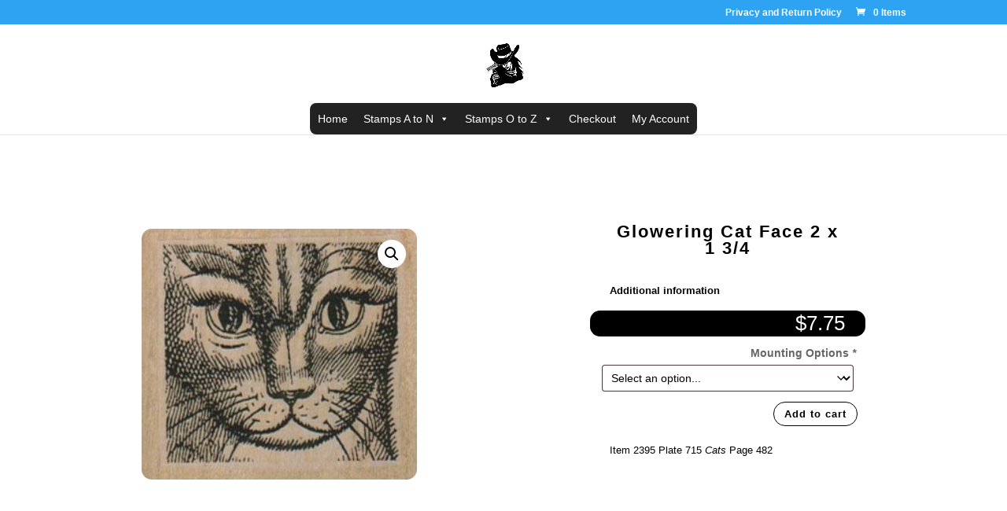

--- FILE ---
content_type: text/css
request_url: https://desertstamps.com/wp-content/et-cache/1380/et-core-unified-cpt-tb-59744-deferred-1380.min.css?ver=1766858910
body_size: 1488
content:
.et_pb_section_0_tb_body.et_pb_section,.et_pb_section_1_tb_body.et_pb_section{background-color:#FFFFFF!important}.et_pb_wc_images_0_tb_body .et_pb_module_inner span.onsale,.et_pb_wc_images_1_tb_body .et_pb_module_inner span.onsale{font-family:'Nunito',sans-serif!important;font-weight:800!important;font-size:5vw!important;color:#f24881!important}.et_pb_wc_images_0_tb_body,.et_pb_wc_images_1_tb_body{border-radius:0vw 0vw 0vw 0vw;overflow:hidden;border-color:#594D42;padding-top:1vw!important;padding-right:0vw!important;padding-bottom:0vw!important;padding-left:0vw!important}.et_pb_wc_images_0_tb_body div.images ol.flex-control-thumbs.flex-control-nav li,.et_pb_wc_images_0_tb_body .flex-viewport,.et_pb_wc_images_0_tb_body .woocommerce-product-gallery--without-images .woocommerce-product-gallery__wrapper,.et_pb_wc_images_0_tb_body .woocommerce-product-gallery>div:not(.flex-viewport) .woocommerce-product-gallery__image,.et_pb_wc_images_0_tb_body .woocommerce-product-gallery>.woocommerce-product-gallery__wrapper .woocommerce-product-gallery__image,.et_pb_wc_images_0_tb_body .woocommerce-product-gallery .woocommerce-product-gallery__wrapper .woocommerce-product-gallery__image,.et_pb_wc_images_1_tb_body div.images ol.flex-control-thumbs.flex-control-nav li,.et_pb_wc_images_1_tb_body .flex-viewport,.et_pb_wc_images_1_tb_body .woocommerce-product-gallery--without-images .woocommerce-product-gallery__wrapper,.et_pb_wc_images_1_tb_body .woocommerce-product-gallery>div:not(.flex-viewport) .woocommerce-product-gallery__image,.et_pb_wc_images_1_tb_body .woocommerce-product-gallery>.woocommerce-product-gallery__wrapper .woocommerce-product-gallery__image,.et_pb_wc_images_1_tb_body .woocommerce-product-gallery .woocommerce-product-gallery__wrapper .woocommerce-product-gallery__image{border-radius:13px 13px 13px 13px;overflow:hidden}.et_pb_wc_images_0_tb_body .input,.et_pb_wc_images_0_tb_body .input::placeholder,.et_pb_wc_images_1_tb_body .input,.et_pb_wc_images_1_tb_body .input::placeholder{color:#f24881}.et_pb_wc_images_0_tb_body .input::-webkit-input-placeholder{color:#f24881}.et_pb_wc_images_0_tb_body .input::-moz-placeholder{color:#f24881}.et_pb_wc_images_0_tb_body .input::-ms-input-placeholder{color:#f24881}.et_pb_wc_images_1_tb_body .input::-webkit-input-placeholder{color:#f24881}.et_pb_wc_images_1_tb_body .input::-moz-placeholder{color:#f24881}.et_pb_wc_images_1_tb_body .input::-ms-input-placeholder{color:#f24881}.et_pb_wc_images_0_tb_body ul.products li.product span.onsale,.et_pb_wc_related_products_0_tb_body ul.products li.product span.onsale,.et_pb_wc_images_1_tb_body ul.products li.product span.onsale,.et_pb_wc_related_products_1_tb_body ul.products li.product span.onsale{padding-top:6px!important;padding-right:18px!important;padding-bottom:6px!important;padding-left:18px!important;margin-top:0px!important;margin-right:0px!important;margin-bottom:0px!important;margin-left:0px!important}.et_pb_wc_images_0_tb_body span.onsale,.et_pb_wc_images_1_tb_body span.onsale{background-color:rgba(0,0,0,0)!important}.et_pb_wc_title_0_tb_body h1,.et_pb_wc_title_0_tb_body h2,.et_pb_wc_title_0_tb_body h3,.et_pb_wc_title_0_tb_body h4,.et_pb_wc_title_0_tb_body h5,.et_pb_wc_title_0_tb_body h6,.et_pb_wc_title_1_tb_body h1,.et_pb_wc_title_1_tb_body h2,.et_pb_wc_title_1_tb_body h3,.et_pb_wc_title_1_tb_body h4,.et_pb_wc_title_1_tb_body h5,.et_pb_wc_title_1_tb_body h6{font-weight:800;font-size:1.7vw;color:#000000!important;letter-spacing:2px;text-align:center}.et_pb_wc_title_0_tb_body,.et_pb_wc_title_1_tb_body{background-color:#FFFFFF;border-radius:1vw 1vw 1vw 1vw;overflow:hidden;padding-top:0.4vw!important;padding-right:2vw!important;padding-bottom:0.4vw!important;padding-left:2vw!important;width:100%}.et_pb_wc_additional_info_0_tb_body td,.et_pb_wc_additional_info_1_tb_body td{font-family:'Nunito',sans-serif;font-size:0.8vw;color:#000000!important}.et_pb_wc_additional_info_0_tb_body h2,.et_pb_wc_additional_info_1_tb_body h2{font-weight:800;font-size:1vw;color:#000000!important}.et_pb_wc_additional_info_0_tb_body th,.et_pb_wc_additional_info_1_tb_body th{font-family:'Nunito',sans-serif!important;font-size:0.9vw!important;color:#314942!important}.et_pb_wc_additional_info_0_tb_body,.et_pb_wc_additional_info_1_tb_body{background-color:#FFFFFF;border-radius:1vw 1vw 1vw 1vw;overflow:hidden;padding-top:1.5vw!important;padding-right:2vw!important;padding-bottom:1vw!important;padding-left:2vw!important;margin-top:-0.5vw!important}.et_pb_wc_price_0_tb_body .price,.et_pb_wc_price_1_tb_body .price{font-family:'Nunito',sans-serif;color:#FFFFFF!important}.et_pb_wc_price_0_tb_body .price del,.et_pb_wc_price_1_tb_body .price del{font-family:'Nunito',sans-serif;font-size:1.5vw;color:#ffffff!important}.et_pb_wc_price_0_tb_body .price ins,.et_pb_wc_price_1_tb_body .price ins{font-family:'Nunito',sans-serif!important;font-size:2vw;color:#ffffff!important;letter-spacing:1px}.et_pb_wc_price_0_tb_body,.et_pb_wc_price_1_tb_body{background-color:#000000;border-radius:1vw 1vw 1vw 1vw;overflow:hidden;padding-top:0.4vw!important;padding-right:2vw!important;padding-bottom:0.4vw!important;padding-left:2vw!important}.et_pb_row .et_pb_column div.et_pb_wc_price_0_tb_body,.et_pb_row .et_pb_column div.et_pb_wc_price_1_tb_body{margin-top:-1.9vw!important}.et_pb_wc_add_to_cart_0_tb_body input,.et_pb_wc_add_to_cart_0_tb_body .quantity input.qty,.et_pb_wc_add_to_cart_1_tb_body input,.et_pb_wc_add_to_cart_1_tb_body .quantity input.qty{font-size:1px!important}.et_pb_wc_add_to_cart_0_tb_body,.et_pb_wc_add_to_cart_1_tb_body{background-color:#FFFFFF;border-radius:1vw 1vw 1vw 1vw;overflow:hidden;padding-top:0vw!important;padding-right:10px!important;padding-bottom:0vw!important;padding-left:10px!important;margin-top:-0.8vw!important}body #page-container .et_pb_section .et_pb_wc_add_to_cart_0_tb_body .button,body #page-container .et_pb_section .et_pb_wc_add_to_cart_1_tb_body .button{color:#000000!important;border-width:1px!important;border-radius:33px;letter-spacing:1px;font-size:1vw;font-weight:900!important;background-color:#FFFFFF!important}body #page-container .et_pb_section .et_pb_wc_add_to_cart_0_tb_body .button:after,body #page-container .et_pb_section .et_pb_wc_add_to_cart_1_tb_body .button:after{font-size:1.6em}body.et_button_custom_icon #page-container .et_pb_wc_add_to_cart_0_tb_body .button:after,body.et_button_custom_icon #page-container .et_pb_wc_add_to_cart_1_tb_body .button:after{font-size:1vw}.et_pb_wc_description_0_tb_body.et_pb_wc_description,.et_pb_wc_description_1_tb_body.et_pb_wc_description{color:#314942!important}.et_pb_wc_description_0_tb_body p,.et_pb_wc_description_1_tb_body p{line-height:1.8em}.et_pb_wc_description_0_tb_body,.et_pb_wc_description_1_tb_body{font-family:'Nunito',sans-serif;font-size:1vw;line-height:1.8em;background-color:#FFFFFF;border-radius:1vw 1vw 1vw 1vw;overflow:hidden;padding-top:0.4vw!important;padding-right:2vw!important;padding-bottom:0.4vw!important;padding-left:2vw!important;margin-top:-0.5vw!important;width:100%}.et_pb_wc_related_products_0_tb_body section.products>h1,.et_pb_wc_related_products_0_tb_body section.products>h2,.et_pb_wc_related_products_0_tb_body section.products>h3,.et_pb_wc_related_products_0_tb_body section.products>h4,.et_pb_wc_related_products_0_tb_body section.products>h5,.et_pb_wc_related_products_0_tb_body section.products>h6,.et_pb_wc_related_products_1_tb_body section.products>h1,.et_pb_wc_related_products_1_tb_body section.products>h2,.et_pb_wc_related_products_1_tb_body section.products>h3,.et_pb_wc_related_products_1_tb_body section.products>h4,.et_pb_wc_related_products_1_tb_body section.products>h5,.et_pb_wc_related_products_1_tb_body section.products>h6{color:#000000!important}.et_pb_wc_related_products_0_tb_body ul.products li.product h3,.et_pb_wc_related_products_0_tb_body ul.products li.product h1,.et_pb_wc_related_products_0_tb_body ul.products li.product h2,.et_pb_wc_related_products_0_tb_body ul.products li.product h4,.et_pb_wc_related_products_0_tb_body ul.products li.product h5,.et_pb_wc_related_products_0_tb_body ul.products li.product h6,.et_pb_wc_related_products_1_tb_body ul.products li.product h3,.et_pb_wc_related_products_1_tb_body ul.products li.product h1,.et_pb_wc_related_products_1_tb_body ul.products li.product h2,.et_pb_wc_related_products_1_tb_body ul.products li.product h4,.et_pb_wc_related_products_1_tb_body ul.products li.product h5,.et_pb_wc_related_products_1_tb_body ul.products li.product h6{font-size:14px!important;color:#000000!important}.et_pb_wc_related_products_0_tb_body ul.products li.product .star-rating,.et_pb_wc_related_products_1_tb_body ul.products li.product .star-rating{width:calc(5.4em + (0px * 4))}.et_pb_column_0_tb_body,.et_pb_column_1_tb_body,.et_pb_column_3_tb_body{border-radius:3vw 3vw 3vw 3vw;overflow:hidden;padding-top:5vw;padding-right:80px;padding-bottom:5vw;padding-left:80px}.et_pb_row_0_tb_body.et_pb_row,.et_pb_row_2_tb_body.et_pb_row{margin-top:-33px!important;margin-right:100px!important;margin-left:100px!important;margin-left:auto!important;margin-right:auto!important}@media only screen and (min-width:981px){.et_pb_row_0_tb_body,body #page-container .et-db #et-boc .et-l .et_pb_row_0_tb_body.et_pb_row,body.et_pb_pagebuilder_layout.single #page-container #et-boc .et-l .et_pb_row_0_tb_body.et_pb_row,body.et_pb_pagebuilder_layout.single.et_full_width_page #page-container .et_pb_row_0_tb_body.et_pb_row,.et_pb_row_2_tb_body,body #page-container .et-db #et-boc .et-l .et_pb_row_2_tb_body.et_pb_row,body.et_pb_pagebuilder_layout.single #page-container #et-boc .et-l .et_pb_row_2_tb_body.et_pb_row,body.et_pb_pagebuilder_layout.single.et_full_width_page #page-container .et_pb_row_2_tb_body.et_pb_row{width:90%}.et_pb_section_1_tb_body,.et_pb_row_2_tb_body,.et_pb_wc_title_1_tb_body,.et_pb_wc_price_1_tb_body{display:none!important}}@media only screen and (max-width:980px){.et_pb_row_0_tb_body,body #page-container .et-db #et-boc .et-l .et_pb_row_0_tb_body.et_pb_row,body.et_pb_pagebuilder_layout.single #page-container #et-boc .et-l .et_pb_row_0_tb_body.et_pb_row,body.et_pb_pagebuilder_layout.single.et_full_width_page #page-container .et_pb_row_0_tb_body.et_pb_row,.et_pb_row_2_tb_body,body #page-container .et-db #et-boc .et-l .et_pb_row_2_tb_body.et_pb_row,body.et_pb_pagebuilder_layout.single #page-container #et-boc .et-l .et_pb_row_2_tb_body.et_pb_row,body.et_pb_pagebuilder_layout.single.et_full_width_page #page-container .et_pb_row_2_tb_body.et_pb_row{width:90%}.et_pb_wc_images_0_tb_body .et_pb_module_inner span.onsale,.et_pb_wc_images_1_tb_body .et_pb_module_inner span.onsale{font-size:12vw!important}.et_pb_wc_title_0_tb_body h1,.et_pb_wc_title_0_tb_body h2,.et_pb_wc_title_0_tb_body h3,.et_pb_wc_title_0_tb_body h4,.et_pb_wc_title_0_tb_body h5,.et_pb_wc_title_0_tb_body h6,.et_pb_wc_title_1_tb_body h1,.et_pb_wc_title_1_tb_body h2,.et_pb_wc_title_1_tb_body h3,.et_pb_wc_title_1_tb_body h4,.et_pb_wc_title_1_tb_body h5,.et_pb_wc_title_1_tb_body h6{font-size:6.4vw}.et_pb_wc_title_0_tb_body,.et_pb_wc_title_1_tb_body{border-radius:3vw 3vw 3vw 3vw;overflow:hidden;padding-top:2.5vw!important;padding-right:2vw!important;padding-bottom:2.5vw!important;padding-left:2vw!important}.et_pb_wc_additional_info_0_tb_body td,.et_pb_wc_additional_info_1_tb_body td{font-size:1.5vw}.et_pb_wc_additional_info_0_tb_body h2,.et_pb_wc_additional_info_1_tb_body h2{font-size:3vw}.et_pb_wc_additional_info_0_tb_body th,.et_pb_wc_additional_info_1_tb_body th{font-size:2vw!important}.et_pb_wc_additional_info_0_tb_body,.et_pb_wc_additional_info_1_tb_body{border-radius:3vw 3vw 3vw 3vw;overflow:hidden;padding-top:3vw!important;padding-right:5vw!important;padding-bottom:1vw!important;padding-left:5vw!important}.et_pb_wc_price_0_tb_body .price del,.et_pb_wc_price_1_tb_body .price del{font-size:2.5vw}.et_pb_wc_price_0_tb_body,.et_pb_wc_price_1_tb_body{border-radius:3vw 3vw 3vw 3vw;overflow:hidden;padding-top:2vw!important;padding-right:5vw!important;padding-bottom:2vw!important;padding-left:5vw!important}.et_pb_wc_add_to_cart_0_tb_body,.et_pb_wc_add_to_cart_1_tb_body{border-radius:3vw 3vw 3vw 3vw;overflow:hidden}body #page-container .et_pb_section .et_pb_wc_add_to_cart_0_tb_body .button,body #page-container .et_pb_section .et_pb_wc_add_to_cart_1_tb_body .button{font-size:3vw!important}body #page-container .et_pb_section .et_pb_wc_add_to_cart_0_tb_body .button:after,body #page-container .et_pb_section .et_pb_wc_add_to_cart_1_tb_body .button:after{display:inline-block;opacity:0;font-size:1.6em}body #page-container .et_pb_section .et_pb_wc_add_to_cart_0_tb_body .button:hover:after,body #page-container .et_pb_section .et_pb_wc_add_to_cart_1_tb_body .button:hover:after{opacity:1}body.et_button_custom_icon #page-container .et_pb_wc_add_to_cart_0_tb_body .button:after,body.et_button_custom_icon #page-container .et_pb_wc_add_to_cart_1_tb_body .button:after{font-size:3vw}.et_pb_wc_description_0_tb_body,.et_pb_wc_description_1_tb_body{font-size:2.5vw;border-radius:3vw 3vw 3vw 3vw;overflow:hidden;padding-top:4vw!important;padding-right:6vw!important;padding-bottom:4vw!important;padding-left:6vw!important}.et_pb_column_0_tb_body,.et_pb_column_1_tb_body,.et_pb_column_3_tb_body{padding-top:5vw;padding-right:2vw;padding-bottom:5vw;padding-left:2vw}}@media only screen and (min-width:768px) and (max-width:980px){.et_pb_section_0_tb_body,.et_pb_row_0_tb_body{display:none!important}}@media only screen and (max-width:767px){.et_pb_section_0_tb_body,.et_pb_row_0_tb_body{display:none!important}.et_pb_wc_images_0_tb_body .et_pb_module_inner span.onsale,.et_pb_wc_images_1_tb_body .et_pb_module_inner span.onsale{font-size:10vw!important}.et_pb_wc_images_0_tb_body,.et_pb_wc_images_1_tb_body{padding-top:2vw!important;padding-bottom:0vw!important}.et_pb_wc_additional_info_0_tb_body td,.et_pb_wc_additional_info_1_tb_body td{font-size:2vw}.et_pb_wc_additional_info_0_tb_body h2,.et_pb_wc_additional_info_1_tb_body h2{font-size:3.5vw}.et_pb_wc_additional_info_0_tb_body th,.et_pb_wc_additional_info_1_tb_body th{font-size:3vw!important}.et_pb_wc_additional_info_0_tb_body,.et_pb_wc_additional_info_1_tb_body{padding-top:5vw!important;padding-right:5vw!important;padding-left:5vw!important;margin-top:-3vw!important}.et_pb_wc_price_0_tb_body .price del,.et_pb_wc_price_1_tb_body .price del{font-size:3vw}.et_pb_wc_price_0_tb_body .price ins,.et_pb_wc_price_1_tb_body .price ins{font-size:4vw}.et_pb_row .et_pb_column div.et_pb_wc_price_0_tb_body,.et_pb_wc_add_to_cart_0_tb_body,.et_pb_row .et_pb_column div.et_pb_wc_price_1_tb_body,.et_pb_wc_add_to_cart_1_tb_body{margin-top:-3vw!important}.et_pb_wc_price_0_tb_body,.et_pb_wc_price_1_tb_body{padding-top:2vw!important;padding-bottom:2vw!important}body #page-container .et_pb_section .et_pb_wc_add_to_cart_0_tb_body .button,body #page-container .et_pb_section .et_pb_wc_add_to_cart_1_tb_body .button{font-size:5vw!important}body #page-container .et_pb_section .et_pb_wc_add_to_cart_0_tb_body .button:after,body #page-container .et_pb_section .et_pb_wc_add_to_cart_1_tb_body .button:after{display:inline-block;opacity:0;font-size:1.6em}body #page-container .et_pb_section .et_pb_wc_add_to_cart_0_tb_body .button:hover:after,body #page-container .et_pb_section .et_pb_wc_add_to_cart_1_tb_body .button:hover:after{opacity:1}body.et_button_custom_icon #page-container .et_pb_wc_add_to_cart_0_tb_body .button:after,body.et_button_custom_icon #page-container .et_pb_wc_add_to_cart_1_tb_body .button:after{font-size:5vw}.et_pb_wc_description_0_tb_body,.et_pb_wc_description_1_tb_body{font-size:3vw;margin-top:-3vw!important}.et_pb_column_0_tb_body,.et_pb_column_1_tb_body,.et_pb_column_3_tb_body{padding-right:0vw;padding-left:0vw}}